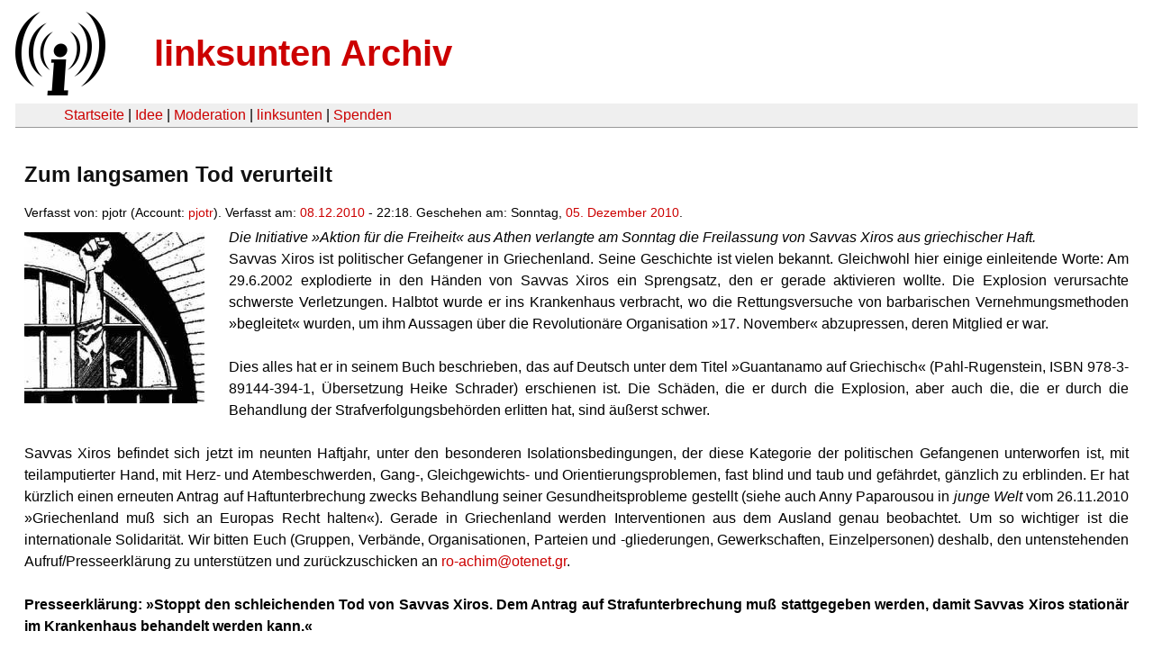

--- FILE ---
content_type: text/html
request_url: https://linksunten.archive.indymedia.org/node/30280/index.html
body_size: 2691
content:
<!DOCTYPE html PUBLIC "-//W3C//DTD XHTML 1.0 Transitional//EN"
        "http://www.w3.org/TR/xhtml1/DTD/xhtml1-transitional.dtd">
<html xmlns="http://www.w3.org/1999/xhtml" xml:lang="de" lang="de" dir="ltr">

<head>
<meta http-equiv="Content-Type" content="text/html; charset=utf-8" />
  <title>Zum langsamen Tod verurteilt | linksunten Archiv</title>
  <meta http-equiv="Content-Style-Type" content="text/css" />
  <meta http-equiv="Content-Type" content="text/html; charset=utf-8" />
<link rel="shortcut icon" href="../../static/favicon.ico" type="image/x-icon" />
  <link type="text/css" rel="stylesheet" media="all" href=../../static/linksunten.css />
 </head>
<body class="not-front not-logged-in page-node node-type-story no-sidebars i18n-de">
<div id="center">
<a name="top"></a>
<table id="header">
  <tr>
    <td>
      <a href="../index.html" title="((i))"><img src="../../static/logo.png" alt="((i))" /></a>
    </td>
    <td>
      <h1 id="site-name"><a href="../index.html" title="linksunten Archiv">linksunten Archiv</a></h1>
    </td>
  </tr>
</table>
<table id="wrapper-header-table"><tr>
<td id="wrapper-header-table-td-left"></td><td>
<table id="header-table">
  <tr>
    <td>
      <table id="header-table-links">
        <tr>
          <td id="header-table-td-left"></td>
          <td id="header-table-td-links">
            <a href="../index.html">Startseite</a>&nbsp;| <a href="../1/index.html">Idee</a>&nbsp;| <a href="../350/index.html">Moderation</a>&nbsp;| <a href="../../user/7/blog/index.html">linksunten</a>&nbsp;| <a href="../../donate/index.html">Spenden</a> 
          </td>
        </tr>
      </table>
    </td>
  </tr>
</table>
</td>
<td id="wrapper-header-table-td-right"></td>
</tr>
</table>
<table id="content">
  <tr>
        <td class="main-content" id="content-none">

      
      <h2 class="content-title">Zum langsamen Tod verurteilt</h2>
      
      
      
      
      <div id="node-30280" class="node clear-block">

  <div>

<div class="meta">
      <span class="submitted">Verfasst von:&nbsp;pjotr (Account:&nbsp;<a href="../../user/530/blog/index.html">pjotr</a>). Verfasst am:&nbsp;<a href="../../archiv/texte/2010/12/index.html#2010-12-08">08.12.2010</a> - 22:18. Geschehen am:&nbsp;Sonntag, <a href="../../archiv/kalender/2010/12/index.html#2010-12-05">05. Dezember 2010</a>.         </span>
  </div>
<div class="teaserimage-body"><a href="../30281/index.html"><img src="../../system/files/images/3753049654.thumbnail.jpg" alt="Politische Gefangene" title="Politische Gefangene"  class="image image-thumbnail " width="200" height="190" /></a></div><div class="content">
  <p><em>Die Initiative »Aktion für die Freiheit« aus Athen verlangte am Sonntag die Freilassung von Savvas Xiros aus griechischer Haft.</em></p><p>Savvas Xiros ist politischer Gefangener in Griechenland. Seine Geschichte ist vielen bekannt. Gleichwohl hier einige einleitende Worte: Am 29.6.2002 explodierte in den Händen von Savvas Xiros ein Sprengsatz, den er gerade aktivieren wollte. Die Explosion verursachte schwerste Verletzungen. Halbtot wurde er ins Krankenhaus verbracht, wo die Rettungsversuche von barbarischen Vernehmungsmethoden »begleitet« wurden, um ihm Aussagen über die Revolutionäre Organisation »17. November« abzupressen, deren Mitglied er war. </p><p></p><p>&nbsp;</p><p>Dies alles hat er in seinem Buch beschrieben, das auf Deutsch unter dem Titel »Guantanamo auf Griechisch« (Pahl-Rugenstein, ISBN 978-3-89144-394-1, Übersetzung Heike Schrader) erschienen ist. Die Schäden, die er durch die Explosion, aber auch die, die er durch die Behandlung der Strafverfolgungsbehörden erlitten hat, sind äußerst schwer.</p><p>&nbsp;</p>
<p>Savvas Xiros befindet sich jetzt im neunten Haftjahr, unter den besonderen Isolationsbedingungen, der diese Kategorie der politischen Gefangenen unterworfen ist, mit teilamputierter Hand, mit Herz- und Atembeschwerden, Gang-, Gleichgewichts- und Orientierungsproblemen, fast blind und taub und gefährdet, gänzlich zu erblinden. Er hat kürzlich einen erneuten Antrag auf Haftunterbrechung zwecks Behandlung seiner Gesundheitsprobleme gestellt (siehe auch Anny Paparousou in <em>junge Welt </em>vom 26.11.2010 »Griechenland muß sich an Europas Recht halten«). Gerade in Griechenland werden Interventionen aus dem Ausland genau beobachtet. Um so wichtiger ist die internationale Solidarität. Wir bitten Euch (Gruppen, Verbände, Organisationen, Parteien und -gliederungen, Gewerkschaften, Einzelpersonen) deshalb, den untenstehenden Aufruf/Presseerklärung zu unterstützen und zurückzuschicken an <a href="mailto:ro-achim@otenet.gr" rel="nofollow">ro-achim@otenet.gr</a>.</p><p>&nbsp;</p>
<p><strong>Presseerklärung: »Stoppt den schleichenden Tod von Savvas Xiros. Dem Antrag auf Strafunterbrechung muß stattgegeben werden, damit Savvas Xiros stationär im Krankenhaus behandelt werden kann.«</strong></p><p>&nbsp;</p>
<p>Savvas Xiros hat beim zuständigen Gericht in Piräus Strafunterbrechung beantragt, um im Krankenhaus ACHEPA in Thessaloniki, das ihn aufzunehmen bereit ist, stationär behandelt zu werden. Dabei stützt er sich auf eine Reihe ärztlicher Gutachten (zum ganz überwiegenden Teil öffentlich-rechtlicher Krankenhäuser), aber auch auf die Entscheidung des Europäischen Gerichtshofs für Menschenrechte (EGMR) vom 9. September 2010, der Griechenland wegen »unmenschlichen Verhaltens« (Verletzung von Art. 3 der Europäischen Menschenrechtskonvention) verurteilt hat. Die Gesamtheit der ärztlichen Unterlagen, die dem Antrag beigefügt sind, ergibt das Bild eines zum langsamen Tod verurteilten Gefangenen (...)</p>
<p>Savvas Xiros muß aus dem Gefängnis entlassen werden. Als erster Schritt muß seinem Antrag auf Haftunterbrechung stattgegeben werden, damit er in dem staatlichen Krankenhaus, das ihn aufzunehmen bereit ist, behandelt werden kann. Jeder Aufschub bei der Bewilligung dieses Antrags käme der Fortsetzung eines Verbrechens gleich.</p><p>&nbsp;</p></div>
  <div class="categories">
    <div class="item-list"><ul><li class="first"><div class="categories-vocabulary">Flags: </div></li>
<li class="last"><div class="categories-term"><a href="../../archiv/feature/index.html">Feature</a></div></li>
</ul></div><div class="item-list"><ul><li class="first"><div class="categories-vocabulary">Themen:</div></li>
<li class="last"><div class="categories-term"><a href="../../archiv/themen/12/index.html">Repression</a></div></li>
</ul></div><div class="item-list"><ul><li class="first"><div class="categories-vocabulary">Regionen:</div></li>
<li class="last"><div class="categories-term"><a href="../../archiv/regionen/30/index.html">Weltweit</a></div></li>
</ul></div><div class="item-list"><ul><li class="first"><div class="categories-vocabulary">Orte:</div></li>
<li><div class="categories-term"><a href="../../archiv/orte/273/index.html">Griechenland</a></div></li>
<li class="last"><div class="categories-term"><a href="../../archiv/orte/182/index.html">Athen</a></div></li>
</ul></div>  </div>
      
  </div> </div>
      
          </td>
      </tr>
</table>
<br/><br/><br/><br/>
</div>
</body>
</html>
